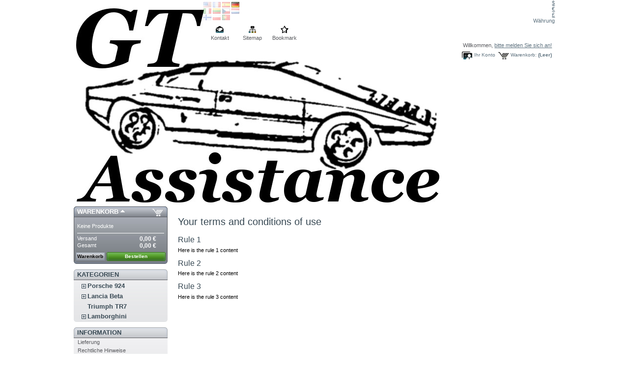

--- FILE ---
content_type: text/html; charset=utf-8
request_url: http://gt-assistance.com/cms.php?id_cms=3&id_lang=4
body_size: 3322
content:


<!DOCTYPE html PUBLIC "-//W3C//DTD XHTML 1.1//EN" "http://www.w3.org/TR/xhtml11/DTD/xhtml11.dtd">
<html xmlns="http://www.w3.org/1999/xhtml" xml:lang="de">
	<head>
		<title>Allgemeine Nutzungsbedingungen - PrestaShop</title>
		<meta name="description" content="Unsere allgemeinen Nutzungsbedingungen" />
		<meta name="keywords" content="Voraussetzungen, Bedingungen, nutzen, verkaufen" />
		<meta http-equiv="Content-Type" content="application/xhtml+xml; charset=utf-8" />
		<meta name="generator" content="PrestaShop" />
		<meta name="robots" content="index,follow" />
		<link rel="icon" type="image/vnd.microsoft.icon" href="http://gt-assistance.com/img/favicon.ico?1372406581" />
		<link rel="shortcut icon" type="image/x-icon" href="http://gt-assistance.com/img/favicon.ico?1372406581" />
		<script type="text/javascript">
			var baseDir = 'http://gt-assistance.com/';
			var static_token = '91d46e63a3e320205a61f4f7395a0993';
			var token = 'fda2296452f0a472774a8fa98eeaf54c';
			var priceDisplayPrecision = 2;
			var priceDisplayMethod = 0;
			var roundMode = 2;
		</script>
		<link href="/themes/prestashop/css/global.css" rel="stylesheet" type="text/css" media="all" />
		<link href="/themes/prestashop/css/cms.css" rel="stylesheet" type="text/css" media="all" />
		<link href="/themes/prestashop/css/modules/blockcart/blockcart.css" rel="stylesheet" type="text/css" media="all" />
		<link href="/themes/prestashop/css/modules/blockcategories/blockcategories.css" rel="stylesheet" type="text/css" media="all" />
		<link href="/themes/prestashop/css/modules/blockuserinfo/blockuserinfo.css" rel="stylesheet" type="text/css" media="all" />
		<link href="/themes/prestashop/css/modules/blocklanguages/blocklanguages.css" rel="stylesheet" type="text/css" media="all" />
		<link href="/themes/prestashop/css/modules/blockcms/blockcms.css" rel="stylesheet" type="text/css" media="all" />
		<link href="/themes/prestashop/css/modules/blockpermanentlinks/blockpermanentlinks.css" rel="stylesheet" type="text/css" media="all" />
			<script type="text/javascript" src="/js/jquery/jquery-1.4.4.min.js"></script>
		<script type="text/javascript" src="/js/jquery/jquery.easing.1.3.js"></script>
		<script type="text/javascript" src="/js/tools.js"></script>
		<script type="text/javascript" src="/themes/prestashop/js/cms.js"></script>
		<script type="text/javascript" src="/modules/blockcart/ajax-cart.js"></script>
		<script type="text/javascript" src="/themes/prestashop/js/tools/treeManagement.js"></script>
			
	</head>
	
	<body id="cms">
					<div id="page">

			<!-- Header -->
			<div id="header">
				<a id="header_logo" href="http://gt-assistance.com/" title="PrestaShop">
					<img class="logo" src="http://gt-assistance.com/img/logo.jpg?1372406581" alt="PrestaShop" width="750" height="409"  />
				</a>
				<div id="header_right">
					

<!-- Block languages module -->
<div id="languages_block_top">
	<ul id="first-languages">
					<li >
								    											<a href="http://gt-assistance.com/cms.php?id_cms=3&id_lang=1" title="English (English)">
					
									<img src="http://gt-assistance.com/img/l/1.jpg" alt="en" width="16" height="11" />
									</a>
							</li>
					<li >
								    											<a href="http://gt-assistance.com/cms.php?id_cms=3&id_lang=2" title="Français (French)">
					
									<img src="http://gt-assistance.com/img/l/2.jpg" alt="fr" width="16" height="11" />
									</a>
							</li>
					<li >
								    											<a href="http://gt-assistance.com/cms.php?id_cms=3&id_lang=3" title="Español (Spanish)">
					
									<img src="http://gt-assistance.com/img/l/3.jpg" alt="es" width="16" height="11" />
									</a>
							</li>
					<li class="selected_language">
									<img src="http://gt-assistance.com/img/l/4.jpg" alt="de" width="16" height="11" />
							</li>
					<li >
								    											<a href="http://gt-assistance.com/cms.php?id_cms=3&id_lang=5" title="Italiano (Italian)">
					
									<img src="http://gt-assistance.com/img/l/5.jpg" alt="it" width="16" height="11" />
									</a>
							</li>
					<li >
								    											<a href="http://gt-assistance.com/cms.php?id_cms=3&id_lang=6" title="Lithuanian">
					
									<img src="http://gt-assistance.com/img/l/6.jpg" alt="lt" width="16" height="11" />
									</a>
							</li>
					<li >
								    											<a href="http://gt-assistance.com/cms.php?id_cms=3&id_lang=7" title="Czech">
					
									<img src="http://gt-assistance.com/img/l/7.jpg" alt="cs" width="16" height="11" />
									</a>
							</li>
					<li >
								    											<a href="http://gt-assistance.com/cms.php?id_cms=3&id_lang=8" title="Dutch">
					
									<img src="http://gt-assistance.com/img/l/8.jpg" alt="nl" width="16" height="11" />
									</a>
							</li>
					<li >
								    											<a href="http://gt-assistance.com/cms.php?id_cms=3&id_lang=9" title="Finnish">
					
									<img src="http://gt-assistance.com/img/l/9.jpg" alt="fi" width="16" height="11" />
									</a>
							</li>
					<li >
								    											<a href="http://gt-assistance.com/cms.php?id_cms=3&id_lang=10" title="Polish">
					
									<img src="http://gt-assistance.com/img/l/10.jpg" alt="pl" width="16" height="11" />
									</a>
							</li>
					<li >
								    											<a href="http://gt-assistance.com/cms.php?id_cms=3&id_lang=11" title="Portuguese">
					
									<img src="http://gt-assistance.com/img/l/11.jpg" alt="pt" width="16" height="11" />
									</a>
							</li>
			</ul>
</div>
<script type="text/javascript">
	$('ul#first-languages li:not(.selected_language)').css('opacity', 0.3);
	$('ul#first-languages li:not(.selected_language)').hover(function(){
		$(this).css('opacity', 1);
	}, function(){
		$(this).css('opacity', 0.3);
	});
</script>
<!-- /Block languages module -->



<!-- Block currencies module -->
<div id="currencies_block_top">
	<form id="setCurrency" action="/cms.php?id_cms=3&amp;id_lang=4" method="post">
		<ul>
							<li >
					<a href="javascript:setCurrency(2);" title="Dollar">$</a>
				</li>
							<li class="selected">
					<a href="javascript:setCurrency(1);" title="Euro">€</a>
				</li>
							<li >
					<a href="javascript:setCurrency(3);" title="Pound">£</a>
				</li>
					</ul>
		<p>
				<input type="hidden" name="id_currency" id="id_currency" value=""/>
				<input type="hidden" name="SubmitCurrency" value="" />
			W&auml;hrung
		</p>
	</form>
</div>
<!-- /Block currencies module -->

<!-- Block permanent links module HEADER -->
<ul id="header_links">
	<li id="header_link_contact"><a href="http://gt-assistance.com/contact-form.php" title="Kontakt">Kontakt</a></li>
	<li id="header_link_sitemap"><a href="http://gt-assistance.com/sitemap.php" title="Sitemap">Sitemap</a></li>
	<li id="header_link_bookmark">
		<script type="text/javascript">writeBookmarkLink('http://gt-assistance.com/cms.php?id_cms=3&amp;id_lang=4', 'Allgemeine Nutzungsbedingungen - PrestaShop', 'Bookmark');</script>
	</li>
</ul>
<!-- /Block permanent links module HEADER -->


<!-- Block user information module HEADER -->
<div id="header_user">
	<p id="header_user_info">
		Willkommen,
					<a href="http://gt-assistance.com/my-account.php">bitte melden Sie sich an!</a>
			</p>
	<ul id="header_nav">
				<li id="shopping_cart">
			<a href="http://gt-assistance.com/order.php" title="Ihr Warenkorb">Warenkorb:</a>
			<span class="ajax_cart_quantity hidden">0</span>
			<span class="ajax_cart_product_txt hidden">Produkt</span>
			<span class="ajax_cart_product_txt_s hidden">Produkte</span>
							<span class="ajax_cart_total hidden">
																	0,00 €
									</span>
						<span class="ajax_cart_no_product">(Leer)</span>
		</li>
				<li id="your_account"><a href="http://gt-assistance.com/my-account.php" title="Ihr Konto">Ihr Konto</a></li>
	</ul>
</div>
<!-- /Block user information module HEADER -->

				</div>
			</div>

			<div id="columns">
				<!-- Left -->
				<div id="left_column" class="column">
					<script type="text/javascript">
var CUSTOMIZE_TEXTFIELD = 1;
var customizationIdMessage = 'Benutzereinstellung Nr.';
var removingLinkText = 'dieses Produkt aus meinem Warenkorb entfernen';
</script>

<!-- MODULE Block cart -->
<div id="cart_block" class="block exclusive">
	<h4>
		<a href="http://gt-assistance.com/order.php">Warenkorb</a>
				<span id="block_cart_expand" class="hidden">&nbsp;</span>
		<span id="block_cart_collapse" >&nbsp;</span>
			</h4>
	<div class="block_content">
	<!-- block summary -->
	<div id="cart_block_summary" class="collapsed">
		<span class="ajax_cart_quantity" style="display:none;">0</span>
		<span class="ajax_cart_product_txt_s" style="display:none">Produkte</span>
		<span class="ajax_cart_product_txt" >Produkt</span>
		<span class="ajax_cart_total" style="display:none">0,00 €</span>
		<span class="ajax_cart_no_product" >(leer)</span>
	</div>
	<!-- block list of products -->
	<div id="cart_block_list" class="expanded">
			<p  id="cart_block_no_products">Keine Produkte</p>

		
		<p id="cart-prices">
			<span>Versand</span>
			<span id="cart_block_shipping_cost" class="price ajax_cart_shipping_cost">0,00 €</span>
			<br/>
									<span>Gesamt</span>
			<span id="cart_block_total" class="price ajax_block_cart_total">0,00 €</span>
		</p>
				<p id="cart-buttons">
			<a href="http://gt-assistance.com/order.php" class="button_small" title="Warenkorb">Warenkorb</a>			<a href="http://gt-assistance.com/order.php?step=1" id="button_order_cart" class="exclusive" title="Bestellen">Bestellen</a>
		</p>
	</div>
	</div>
</div>
<!-- /MODULE Block cart -->


<!-- Block categories module -->
<div id="categories_block_left" class="block">
	<h4>Kategorien</h4>
	<div class="block_content">
		<ul class="tree dhtml">
									
<li >
	<a href="http://gt-assistance.com/category.php?id_category=5"  title="">Porsche 924</a>
			<ul>
									
<li class="last">
	<a href="http://gt-assistance.com/category.php?id_category=9"  title="">Carrosserie</a>
	</li>
							</ul>
	</li>
												
<li >
	<a href="http://gt-assistance.com/category.php?id_category=6"  title="">Lancia Beta</a>
			<ul>
									
<li >
	<a href="http://gt-assistance.com/category.php?id_category=11"  title="">Carrosserie</a>
	</li>
												
<li class="last">
	<a href="http://gt-assistance.com/category.php?id_category=12"  title="">Interieur</a>
	</li>
							</ul>
	</li>
												
<li >
	<a href="http://gt-assistance.com/category.php?id_category=7"  title="">Triumph TR7</a>
	</li>
												
<li class="last">
	<a href="http://gt-assistance.com/category.php?id_category=8"  title="">Lamborghini</a>
			<ul>
									
<li >
	<a href="http://gt-assistance.com/category.php?id_category=13"  title="">JALPA</a>
			<ul>
									
<li >
	<a href="http://gt-assistance.com/category.php?id_category=14"  title="">Carrosserie / body</a>
	</li>
												
<li class="last">
	<a href="http://gt-assistance.com/category.php?id_category=15"  title="">Interieur :/ interior</a>
	</li>
							</ul>
	</li>
												
<li class="last">
	<a href="http://gt-assistance.com/category.php?id_category=16"  title="">Countach</a>
	</li>
							</ul>
	</li>
							</ul>
		<script type="text/javascript">
		// <![CDATA[
			// we hide the tree only if JavaScript is activated
			$('div#categories_block_left ul.dhtml').hide();
		// ]]>
		</script>
	</div>
</div>
<!-- /Block categories module -->

	<!-- Block CMS module -->
			<div id="informations_block_left_1" class="block informations_block_left">
			<h4><a href="http://gt-assistance.com/cms.php?id_cms_category=1">Information</a></h4>
			<ul class="block_content">
													<li><a href="http://gt-assistance.com/cms.php?id_cms=1" title="Lieferung">Lieferung</a></li>									<li><a href="http://gt-assistance.com/cms.php?id_cms=2" title="Rechtliche Hinweise">Rechtliche Hinweise</a></li>									<li><a href="http://gt-assistance.com/cms.php?id_cms=3" title="Allgemeine Nutzungsbedingungen">Allgemeine Nutzungsbedingungen</a></li>									<li><a href="http://gt-assistance.com/cms.php?id_cms=4" title="Über uns">Über uns</a></li>									<li><a href="http://gt-assistance.com/cms.php?id_cms=5" title="Sichere Zahlung">Sichere Zahlung</a></li>								<li><a href="http://gt-assistance.com/stores.php" title="Unsere Shops">Unsere Shops</a></li>			</ul>
		</div>
		<!-- /Block CMS module -->

				</div>

				<!-- Center -->
				<div id="center_column">
			<div class="rte">
		<h2>Your terms and conditions of use</h2><h3>Rule 1</h3><p>Here is the rule 1 content</p>
<h3>Rule 2</h3><p>Here is the rule 2 content</p>
<h3>Rule 3</h3><p>Here is the rule 3 content</p>
	</div>
<br />

						</div>

<!-- Right -->
				<div id="right_column" class="column">
					
	<!-- Block CMS module -->
		<!-- /Block CMS module -->

				</div>
			</div>

<!-- Footer -->
			<div id="footer">
	<!-- MODULE Block footer -->
	<ul class="block_various_links" id="block_various_links_footer">
		<li class="first_item"><a href="http://gt-assistance.com/prices-drop.php" title="Sonderangebote">Sonderangebote</a></li>		<li class="item"><a href="http://gt-assistance.com/new-products.php" title="Neue Produkte">Neue Produkte</a></li>
		<li class="item"><a href="http://gt-assistance.com/best-sales.php" title="Verkaufshits">Verkaufshits</a></li>		<li class="item"><a href="http://gt-assistance.com/stores.php" title="Unsere Shops">Unsere Shops</a></li>		<li class="item"><a href="http://gt-assistance.com/contact-form.php" title="Kontaktieren Sie uns">Kontaktieren Sie uns</a></li>
									<li class="item"><a href="http://gt-assistance.com/cms.php?id_cms=3" title="Allgemeine Nutzungsbedingungen">Allgemeine Nutzungsbedingungen</a></li>
												<li class="item"><a href="http://gt-assistance.com/cms.php?id_cms=4" title="&Uuml;ber uns">&Uuml;ber uns</a></li>
							<li class="last_item">Powered by <a href="http://www.prestashop.com">PrestaShop</a>&trade;</li>	</ul>
	<!-- /MODULE Block footer -->
</div>
		</div>
		</body>
</html>


--- FILE ---
content_type: text/css
request_url: http://gt-assistance.com/themes/prestashop/css/modules/blockcms/blockcms.css
body_size: 223
content:
#footer .block_various_links { list-style: none }
#footer .block_various_links li a { text-decoration: none }
#footer .block_various_links li {
	display: inline;
	border-left: 1px solid #888;
	padding: 0 2px 0 4px
}
#footer .block_various_links li.first_item {
	border: none;
	padding-left: 0
}

/* Block CMS links */
.informations_block_left .block_content { padding-top: 3px }


--- FILE ---
content_type: application/javascript
request_url: http://gt-assistance.com/modules/blockcart/ajax-cart.js
body_size: 6237
content:
/*
* 2007-2011 PrestaShop
*
* NOTICE OF LICENSE
*
* This source file is subject to the Academic Free License (AFL 3.0)
* that is bundled with this package in the file LICENSE.txt.
* It is also available through the world-wide-web at this URL:
* http://opensource.org/licenses/afl-3.0.php
* If you did not receive a copy of the license and are unable to
* obtain it through the world-wide-web, please send an email
* to license@prestashop.com so we can send you a copy immediately.
*
* DISCLAIMER
*
* Do not edit or add to this file if you wish to upgrade PrestaShop to newer
* versions in the future. If you wish to customize PrestaShop for your
* needs please refer to http://www.prestashop.com for more information.
*
*  @author PrestaShop SA <contact@prestashop.com>
*  @copyright  2007-2011 PrestaShop SA
*  @version  Release: $Revision: 9525 $
*  @license    http://opensource.org/licenses/afl-3.0.php  Academic Free License (AFL 3.0)
*  International Registered Trademark & Property of PrestaShop SA
*/


//JS Object : update the cart by ajax actions
var ajaxCart = {

	//override every button in the page in relation to the cart
	overrideButtonsInThePage : function(){
		//for every 'add' buttons...
		$('.ajax_add_to_cart_button').unbind('click').click(function(){
			var idProduct =  $(this).attr('rel').replace('ajax_id_product_', '');
			if ($(this).attr('disabled') != 'disabled')
				ajaxCart.add(idProduct, null, false, this);
			return false;
		});
		//for product page 'add' button...
		$('body#product p#add_to_cart input').unbind('click').click(function(){
			ajaxCart.add( $('#product_page_product_id').val(), $('#idCombination').val(), true, null, $('#quantity_wanted').val(), null);
			return false;
		});

		//for 'delete' buttons in the cart block...
		$('#cart_block_list .ajax_cart_block_remove_link').unbind('click').click(function(){
			// Customized product management
			var customizationId = 0;
			var productId = 0;
			var productAttributeId = 0;
			if ($($(this).parent().parent()).attr('name') == 'customization')
				// Reverse two levels: a >> div >> li
				var customizableProductDiv = $($(this).parent().parent()).find("div[id^=deleteCustomizableProduct_]");
			else
				var customizableProductDiv = $($(this).parent()).find("div[id^=deleteCustomizableProduct_]");
			if (customizableProductDiv && $(customizableProductDiv).length)
			{
				$(customizableProductDiv).each(function(){
					var ids = $(this).attr('id').split('_');
					if (typeof(ids[1]) != 'undefined')
					{
						customizationId = parseInt(ids[1]);
						productId = parseInt(ids[2]);
						if (typeof(ids[3]) != 'undefined')
							productAttributeId = parseInt(ids[3]);
						return false;
					}
				});
			}

			// Common product management
			if (!customizationId)
			{
				//retrieve idProduct and idCombination from the displayed product in the block cart
				var firstCut = $(this).parent().parent().attr('id').replace('cart_block_product_', '');
				firstCut = firstCut.replace('deleteCustomizableProduct_', '');
				ids = firstCut.split('_');
				productId = parseInt(ids[0]);
				if (typeof(ids[1]) != 'undefined')
					productAttributeId = parseInt(ids[1]);
			}

			// Removing product from the cart
			ajaxCart.remove(productId, productAttributeId, customizationId);
			return false;
		});
	},

	// try to expand the cart
	expand : function(){
		$(['left_column', 'right_column']).each(function(id, parentId)
		{
			if ($('#'+parentId+' #cart_block #cart_block_list').hasClass('collapsed'))
			{
				$('#'+parentId+' #cart_block #cart_block_summary').slideUp(200, function(){
					$(this).addClass('collapsed').removeClass('expanded');
					$('#'+parentId+' #cart_block #cart_block_list').slideDown({
						duration: 600,
						complete: function(){$(this).addClass('expanded').removeClass('collapsed');}
					});
				});
				// toogle the button expand/collapse button
				$('#'+parentId+' #cart_block h4 span#block_cart_expand').fadeOut('slow', function(){
					$('#'+parentId+' #cart_block h4 span#block_cart_collapse').fadeIn('fast');
				});
	
				// save the expand statut in the user cookie
				$.ajax({
					type: 'GET',
					url: baseDir + 'modules/blockcart/blockcart-set-collapse.php',
					async: true,
					data: 'ajax_blockcart_display=expand' + '&rand=' + new Date().getTime()
				});
			}
		});
	},
	// cart to fix display when using back and previous browsers buttons
	refresh : function(){
		//send the ajax request to the server
		$.ajax({
			type: 'GET',
			url: baseDir + 'cart.php',
			async: true,
			cache: false,
			dataType : "json",
			data: 'ajax=true&token=' + static_token,
			success: function(jsonData)
			{
				ajaxCart.updateCart(jsonData);
			},
			error: function(XMLHttpRequest, textStatus, errorThrown) {
				//alert("TECHNICAL ERROR: unable to refresh the cart.\n\nDetails:\nError thrown: " + XMLHttpRequest + "\n" + 'Text status: ' + textStatus);
			}
		});
	},

	// try to collapse the cart
	collapse : function(){
return;

		if ($('#cart_block #cart_block_list').hasClass('expanded'))
		{
			$('#cart_block #cart_block_list').slideUp('slow', function(){
				$(this).addClass('collapsed').removeClass('expanded');
				$('#cart_block #cart_block_summary').slideDown(700, function(){
					$(this).addClass('expanded').removeClass('collapsed');
				});
			});
			$('#cart_block h4 span#block_cart_collapse').fadeOut('slow', function(){
				$('#cart_block h4 span#block_cart_expand').fadeIn('fast');
			});

			// save the expand statut in the user cookie
			$.ajax({
				type: 'GET',
				url: baseDir + 'modules/blockcart/blockcart-set-collapse.php',
				async: true,
				data: 'ajax_blockcart_display=collapse' + '&rand=' + new Date().getTime()
			});
		}
	},

	// Update the cart information
	updateCartInformation : function (jsonData, addedFromProductPage)
	{
		ajaxCart.updateCart(jsonData);
		
		//reactive the button when adding has finished
		if (addedFromProductPage)
			$('body#product p#add_to_cart input').removeAttr('disabled').addClass('exclusive').removeClass('exclusive_disabled');
		else
			$('.ajax_add_to_cart_button').removeAttr('disabled');
	},

	// add a product in the cart via ajax
	add : function(idProduct, idCombination, addedFromProductPage, callerElement, quantity, whishlist){
		if (addedFromProductPage && !checkCustomizations())
		{
			alert(fieldRequired);
			return ;
		}
		emptyCustomizations();
		//disabled the button when adding to do not double add if user double click
		if (addedFromProductPage)
		{
			$('body#product p#add_to_cart input').attr('disabled', 'disabled').removeClass('exclusive').addClass('exclusive_disabled');
			$('.filled').removeClass('filled');
		}
		else
			$(callerElement).attr('disabled', 'disabled');

		if ($('#cart_block #cart_block_list').hasClass('collapsed'))
			this.expand();
		//send the ajax request to the server
		$.ajax({
			type: 'POST',
			url: baseDir + 'cart.php',
			async: true,
			cache: false,
			dataType : "json",
			data: 'add=1&ajax=true&qty=' + ((quantity && quantity != null) ? quantity : '1') + '&id_product=' + idProduct + '&token=' + static_token + ( (parseInt(idCombination) && idCombination != null) ? '&ipa=' + parseInt(idCombination): ''),
			success: function(jsonData,textStatus,jqXHR)
			{
				// add appliance to whishlist module
				if (whishlist && !jsonData.errors)
					WishlistAddProductCart(whishlist[0], idProduct, idCombination, whishlist[1]);

				// add the picture to the cart
				var $element = $(callerElement).parent().parent().find('a.product_image img,a.product_img_link img');
				if (!$element.length)
					$element = $('#bigpic');
				var $picture = $element.clone();
				var pictureOffsetOriginal = $element.offset();

				if ($picture.size())
					$picture.css({'position': 'absolute', 'top': pictureOffsetOriginal.top, 'left': pictureOffsetOriginal.left});

				var pictureOffset = $picture.offset();
				var cartBlockOffset = $('#cart_block').offset();

				// Check if the block cart is activated for the animation
				if (cartBlockOffset != undefined && $picture.size())
				{
					$picture.appendTo('body');
					$picture.css({ 'position': 'absolute', 'top': $picture.css('top'), 'left': $picture.css('left') })
					.animate({ 'width': $element.attr('width')*0.66, 'height': $element.attr('height')*0.66, 'opacity': 0.2, 'top': cartBlockOffset.top + 30, 'left': cartBlockOffset.left + 15 }, 1000)
					.fadeOut(100, function() {
						ajaxCart.updateCartInformation(jsonData, addedFromProductPage);
					});
				}
				else
					ajaxCart.updateCartInformation(jsonData, addedFromProductPage);
			},
			error: function(XMLHttpRequest, textStatus, errorThrown)
			{
				alert("TECHNICAL ERROR: unable to add the product.\n\nDetails:\nError thrown: " + XMLHttpRequest + "\n" + 'Text status: ' + textStatus);
				//reactive the button when adding has finished
				if (addedFromProductPage)
					$('body#product p#add_to_cart input').removeAttr('disabled').addClass('exclusive').removeClass('exclusive_disabled');
				else
					$(callerElement).removeAttr('disabled');
			}
		});
	},

	//remove a product from the cart via ajax
	remove : function(idProduct, idCombination, customizationId){
		//send the ajax request to the server
		$.ajax({
			type: 'POST',
			url: baseDir + 'cart.php',
			async: true,
			cache: false,
			dataType : "json",
			data: 'delete=1&id_product=' + idProduct + '&ipa=' + ((idCombination != null && parseInt(idCombination)) ? idCombination : '') + ((customizationId && customizationId != null) ? '&id_customization=' + customizationId : '') + '&token=' + static_token + '&ajax=true',
			success: function(jsonData)	{
				ajaxCart.updateCart(jsonData);
				if ($('body').attr('id') == 'order' || $('body').attr('id') == 'order-opc')
					deletProductFromSummary(idProduct+'_'+idCombination);
			},
			error: function() {alert('ERROR: unable to delete the product');}
		});
	},

	//hide the products displayed in the page but no more in the json data
	hideOldProducts : function(jsonData) {
		$(['left_column', 'right_column']).each(function(id, parentId)
		{
			//delete an eventually removed product of the displayed cart (only if cart is not empty!)
			if($('#cart_block #cart_block_list dl.products').length > 0)
			{
				var removedProductId = null;
				var removedProductData = null;
				var removedProductDomId = null;
				//look for a product to delete...
				$('#'+parentId+' #cart_block_list dl.products dt').each(function()
				{
					//retrieve idProduct and idCombination from the displayed product in the block cart
					var domIdProduct = $(this).attr('id');
					var firstCut =  domIdProduct.replace('cart_block_product_', '');
					var ids = firstCut.split('_');
	
					//try to know if the current product is still in the new list
					var stayInTheCart = false;
					for (aProduct in jsonData.products)
					{
						//we've called the variable aProduct because IE6 bug if this variable is called product
						//if product has attributes
						if (jsonData.products[aProduct]['id'] == ids[0] && (!ids[1] || jsonData.products[aProduct]['idCombination'] == ids[1]))
						{
							stayInTheCart = true;
							// update the product customization display (when the product is still in the cart)
							ajaxCart.hideOldProductCustomizations(jsonData.products[aProduct], domIdProduct);
						}
					}
					//remove product if it's no more in the cart
					if(!stayInTheCart)
					{
						removedProductId = $(this).attr('id');
						//return false; // Regarding that the customer can only remove products one by one, we break the loop
					}
	
					//if there is a removed product, delete it from the displayed block cart
					if (removedProductId != null)
					{
						var firstCut =  removedProductId.replace('cart_block_product_', '');
						var ids = firstCut.split('_');
		
						$('#'+parentId+' #'+removedProductId).addClass('strike').fadeTo('slow', 0, function(){
							$(this).slideUp('slow', function(){
								$(this).remove();
								//if the cart is now empty, show the 'no product in the cart' message
								if($('#'+parentId+' #cart_block dl.products dt').length == 0)
								{
									$('#'+parentId+' p#cart_block_no_products').slideDown('fast');
									$('#'+parentId+' div#cart_block dl.products').remove();
								}
							});
						});
						$('#'+parentId+' dd#cart_block_combination_of_' + ids[0] + (ids[1] ? '_'+ids[1] : '') ).fadeTo('fast', 0, function(){
							$(this).slideUp('fast', function(){
								$(this).remove();
							});
						});
					}
				});
			}
		});
	},

	hideOldProductCustomizations : function (product, domIdProduct)
	{
		$(['left_column', 'right_column']).each(function(id, parentId)
		{
			var customizationList = $('#'+parentId+' #cart_block #cart_block_list ul#customization_' + product['id'] + '_' + product['idCombination']);
			if(customizationList.length > 0)
			{
				$(customizationList).find("li").each(function(){
					$(this).find("div").each(function() {
						var customizationDiv = $(this).attr('id');
						var tmp = customizationDiv.replace('deleteCustomizableProduct_', '');
						var ids = tmp.split('_');
						if ((parseInt(product.idCombination) == parseInt(ids[2])) && !ajaxCart.doesCustomizationStillExist(product, ids[0]))
							$('#' + customizationDiv).parent().addClass('strike').fadeTo('slow', 0, function(){
								$(this).slideUp('slow');
								$(this).remove();
							});
					});
				});
			}
			var removeLinks = $('#'+parentId+' #cart_block_product_' + domIdProduct).find('a.ajax_cart_block_remove_link');
			if (!product.hasCustomizedDatas && !removeLinks.length)
				$('#'+parentId+' #' + domIdProduct + ' span.remove_link').html('<a class="ajax_cart_block_remove_link" rel="nofollow" href="' + baseDir + 'cart.php?delete&amp;id_product=' + product['id'] + '&amp;ipa=' + product['idCombination'] + '&amp;token=' + static_token + '" title="' + removingLinkText + '"> </a>');
		});
	},

	doesCustomizationStillExist : function (product, customizationId)
	{
		var exists = false;

		$(product.customizedDatas).each(function() {
			if (this.customizationId == customizationId)
			{
				exists = true;
				// This return does not mean that we found nothing but simply break the loop
				return false;
			}
		});
		return (exists);
	},

	//refresh display of vouchers (needed for vouchers in % of the total)
	refreshVouchers : function (jsonData) {
		if (jsonData.discounts.length == 0)
			$('#vouchers').remove();
		else
		{
			$('.bloc_cart_voucher').each(function(){
				var idElmt = $(this).attr('id').replace('bloc_cart_voucher_','');
				var toDelete = true;
				for (i=0;i<jsonData.discounts.length;i++)
				{
					if (jsonData.discounts[i].id == idElmt)
					{
						$('#bloc_cart_voucher_' + idElmt + ' td.price').text(jsonData.discounts[i].price);
						toDelete = false;
					}
				}
				if (toDelete)
				{
					$('#bloc_cart_voucher_' + idElmt).fadeTo('fast', 0, function(){
							$(this).remove();
					});
				}
			});
		}


	},

	// Update product quantity
	updateProductQuantity : function (product, quantity) {
		$(['left_column', 'right_column']).each(function(id, parentId)
		{
			$('#'+parentId+' dt#cart_block_product_' + product.id + (product.idCombination ? '_' + product.idCombination : '') + ' .quantity').fadeTo('fast', 0, function() {
				$(this).text(quantity);
				$(this).fadeTo('fast', 1, function(){
					$(this).fadeTo('fast', 0, function(){
						$(this).fadeTo('fast', 1, function(){
							$(this).fadeTo('fast', 0, function(){
								$(this).fadeTo('fast', 1);
							});
						});
					});
				});
			});
		});
	},


	//display the products witch are in json data but not already displayed
	displayNewProducts : function(jsonData) {
		$(['left_column', 'right_column']).each(function(id, parentId)
		{
			//add every new products or update displaying of every updated products
			$(jsonData.products).each(function(){
				//fix ie6 bug (one more item 'undefined' in IE6)
				if (this.id != undefined)
				{
					//create a container for listing the products and hide the 'no product in the cart' message (only if the cart was empty)
					if ($('#'+parentId+' div#cart_block dl.products').length == 0)
						$('#'+parentId+' p#cart_block_no_products').fadeTo('fast', 0, function(){
							$(this).slideUp('fast').fadeTo(0, 1);
						}).before('<dl class="products"></dl>');
	
					//if product is not in the displayed cart, add a new product's line
					var domIdProduct = this.id + (this.idCombination ? '_' + this.idCombination : '');
					var domIdProductAttribute = this.id + '_' + (this.idCombination ? this.idCombination : '0');
					if($('#'+parentId+' #cart_block dt#cart_block_product_'+ domIdProduct ).length == 0)
					{
						var productId = parseInt(this.id);
						var productAttributeId = (this.hasAttributes ? parseInt(this.attributes) : 0);
						var content =  '<dt class="hidden" id="cart_block_product_' + domIdProduct + '">';
							content += '<span class="quantity-formated"><span class="quantity">' + this.quantity + '</span>x</span>';
							var name = (this.name.length > 12 ? this.name.substring(0, 10) + '...' : this.name);
							content += '<a href="' + this.link + '" title="' + this.name + '">' + name + '</a>';
							content += '<span class="remove_link"><a rel="nofollow" class="ajax_cart_block_remove_link" href="' + baseDir + 'cart.php?delete&amp;id_product=' + productId + '&amp;token=' + static_token + (this.hasAttributes ? '&amp;ipa=' + parseInt(this.idCombination) : '') + '"> </a></span>';
							content += '<span class="price">' + this.priceByLine + '</span>';
							content += '</dt>';
						if (this.hasAttributes)
							  content += '<dd id="cart_block_combination_of_' + domIdProduct + '" class="hidden"><a href="' + this.link + '" title="' + this.name + '">' + this.attributes + '</a>';
						if (this.hasCustomizedDatas)
							content += ajaxCart.displayNewCustomizedDatas(this);
						if (this.hasAttributes) content += '</dd>';
						$('#'+parentId+' #cart_block dl.products').append(content);
					}
					//else update the product's line
					else{
						var jsonProduct = this;
						if($('#'+parentId+' dt#cart_block_product_' + domIdProduct + ' .quantity').text() != jsonProduct.quantity || $('dt#cart_block_product_' + domIdProduct + ' .price').text() != jsonProduct.priceByLine)
						{
							// Usual product
							$('#'+parentId+' dt#cart_block_product_' + domIdProduct + ' .price').text(jsonProduct.priceByLine);
							ajaxCart.updateProductQuantity(jsonProduct, jsonProduct.quantity);
	
							// Customized product
							if (jsonProduct.hasCustomizedDatas)
							{
								customizationFormatedDatas = ajaxCart.displayNewCustomizedDatas(jsonProduct);
								if (!$('#'+parentId+' #cart_block ul#customization_' + domIdProductAttribute).length)
								{
									if (jsonProduct.hasAttributes)
										$('#'+parentId+' #cart_block dd#cart_block_combination_of_' + domIdProduct).append(customizationFormatedDatas);
									else
										$('#'+parentId+' #cart_block dl.products').append(customizationFormatedDatas);
								}
								else
									$('#'+parentId+' #cart_block ul#customization_' + domIdProductAttribute).append(customizationFormatedDatas);
							}
						}
					}
					$('#'+parentId+' #cart_block dl.products .hidden').slideDown('slow').removeClass('hidden');
	
				var removeLinks = $('#'+parentId+' #cart_block_product_' + domIdProduct).find('a.ajax_cart_block_remove_link');
				if (this.hasCustomizedDatas && removeLinks.length)
					$(removeLinks).each(function() {
						$(this).remove();
					});
				}
			});
		});
	},

	displayNewCustomizedDatas : function(product)
	{
		$(['left_column', 'right_column']).each(function(id, parentId)
		{
			var content = '';
			var productId = parseInt(product.id);
			var productAttributeId = typeof(product.idCombination) == 'undefined' ? 0 : parseInt(product.idCombination);
			var hasAlreadyCustomizations = $('#'+parentId+' #cart_block ul#customization_' + productId + '_' + productAttributeId).length;
	
			if (!hasAlreadyCustomizations)
			{
				if (!product.hasAttributes) content += '<dd id="cart_block_combination_of_' + productId + '" class="hidden">';
				content += '<ul class="cart_block_customizations" id="customization_' + productId + '_' + productAttributeId + '">';
			}
	
			$(product.customizedDatas).each(function(){
				var done = 0;
				customizationId = parseInt(this.customizationId);
				productAttributeId = typeof(product.idCombination) == 'undefined' ? 0 : parseInt(product.idCombination);
				// If the customization is already displayed on the cart, no update's needed
				if($('#'+parentId+' #cart_block').find("div[id^=deleteCustomizableProduct_" + customizationId + "_]").length)
					return ('');
				content += '<li name="customization"><div class="deleteCustomizableProduct" id="deleteCustomizableProduct_' + customizationId + '_' + productId + '_' + (productAttributeId ?  productAttributeId : '0') + '"><a  rel="nofollow" class="ajax_cart_block_remove_link" href="' + baseDir + 'cart.php?delete&amp;id_product=' + productId + '&amp;ipa=' + productAttributeId + '&amp;id_customization=' + customizationId + '&amp;token=' + static_token + '"> </a></div><span class="quantity-formated"><span class="quantity">' + parseInt(this.quantity) + '</span>x</span>';
	
				// Give to the customized product the first textfield value as name
				$(this.datas).each(function(){
					if (this['type'] == CUSTOMIZE_TEXTFIELD)
					{
						$(this.datas).each(function(){
							if (this['index'] == 0)
							{
								content += this.truncatedValue.replace(/<br \/>/g, ' ');
								done = 1;
								return false;
							}
						})
					}
				});
	
				// If the customized product did not have any textfield, it will have the customizationId as name
				if (!done)
					content += customizationIdMessage + customizationId;
				if (!hasAlreadyCustomizations) content += '</li>';
				// Field cleaning
				if (customizationId)
				{
					$('#'+parentId+' #uploadable_files li div.customizationUploadBrowse img').remove();
					$('#'+parentId+' #text_fields li input').attr('value', '');
				}
			});
	
			if (!hasAlreadyCustomizations)
			{
				content += '</ul>';
				if (!product.hasAttributes) content += '</dd>';
			}
			return (content);
		});
	},


	//genarally update the display of the cart
	updateCart : function(jsonData) {
			//user errors display
			if (jsonData.hasError)
			{
				var errors = '';
				for(error in jsonData.errors)
					//IE6 bug fix
					if(error != 'indexOf')
						errors += jsonData.errors[error] + "\n";
				alert(errors);
			}
			else
			{
				ajaxCart.updateCartEverywhere(jsonData);
				ajaxCart.hideOldProducts(jsonData);
				ajaxCart.displayNewProducts(jsonData);
				ajaxCart.refreshVouchers(jsonData);
	
				//update 'first' and 'last' item classes
				$(['left_column', 'right_column']).each(function(id, parentId)
				{
					$('#'+parentId+' #cart_block dl.products dt').removeClass('first_item').removeClass('last_item').removeClass('item');
					$('#'+parentId+' #cart_block dl.products dt:first').addClass('first_item');
					$('#'+parentId+' #cart_block dl.products dt:not(:first,:last)').addClass('item');
					$('#'+parentId+' #cart_block dl.products dt:last').addClass('last_item');
				});
	
				//reset the onlick events in relation to the cart block (it allow to bind the onclick event to the new 'delete' buttons added)
				ajaxCart.overrideButtonsInThePage();
			}
	},

	//update general cart informations everywhere in the page
	updateCartEverywhere : function(jsonData) {
		$('.ajax_cart_total').text(jsonData.productTotal);
		$('.ajax_cart_shipping_cost').text(jsonData.shippingCost);
		$('.ajax_cart_tax_cost').text(jsonData.taxCost);
		$('.cart_block_wrapping_cost').text(jsonData.wrappingCost);
		$('.ajax_block_cart_total').text(jsonData.total);
		if(parseInt(jsonData.nbTotalProducts) > 0)
		{
			$('.ajax_cart_no_product').hide();
			$('.ajax_cart_quantity').text(jsonData.nbTotalProducts);
			$('.ajax_cart_quantity').fadeIn('slow');
			$('.ajax_cart_total').fadeIn('slow');

			if(parseInt(jsonData.nbTotalProducts) > 1)
			{
				$('.ajax_cart_product_txt').each( function () {
					$(this).hide	();
				});

				$('.ajax_cart_product_txt_s').each( function () {
					$(this).show();
				});

			}
			else
			{
				$('.ajax_cart_product_txt').each( function () {
					$(this).show();
				});

				$('.ajax_cart_product_txt_s').each( function () {
					$(this).hide();
				});
			}
		}
		else
		{
			$('.ajax_cart_quantity, .ajax_cart_product_txt_s, .ajax_cart_product_txt, .ajax_cart_total').each( function () {
					$(this).hide();
				});
			$('.ajax_cart_no_product').show('slow');
		}
	}
};

//when document is loaded...
$(document).ready(function(){

	// expand/collapse management
	$('#block_cart_collapse').click(function(){
			ajaxCart.collapse();
	});
	$('#block_cart_expand').click(function(){
			ajaxCart.expand();
	});
	ajaxCart.overrideButtonsInThePage();
	ajaxCart.refresh();
});

